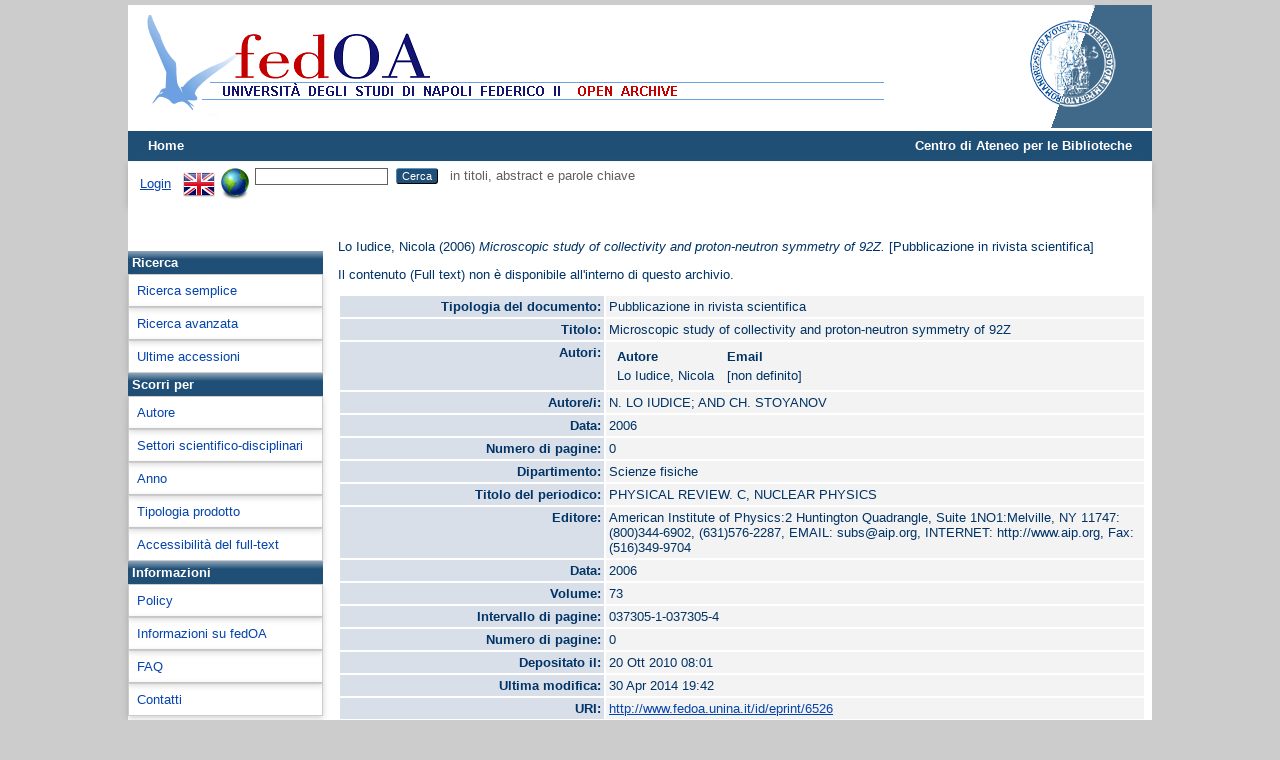

--- FILE ---
content_type: text/html; charset=utf-8
request_url: http://www.fedoa.unina.it/6526/
body_size: 23269
content:
<!DOCTYPE html>
<html xmlns="http://www.w3.org/1999/xhtml">
  <head>
    <meta http-equiv="X-UA-Compatible" content="IE=edge" />
    <title> Microscopic study of collectivity and proton-neutron symmetry of 92Z  - fedOA</title>
    <link rel="icon" href="/favicon.ico" type="image/x-icon" />
    <link rel="shortcut icon" href="/favicon.ico" type="image/x-icon" />
    <meta name="eprints.eprintid" content="6526" />
<meta name="eprints.rev_number" content="1" />
<meta content="archive" name="eprints.eprint_status" />
<meta content="922" name="eprints.userid" />
<meta name="eprints.dir" content="disk0/00/00/65/26" />
<meta content="2010-10-20 08:01:24" name="eprints.datestamp" />
<meta content="2014-04-30 19:42:14" name="eprints.lastmod" />
<meta name="eprints.status_changed" content="2010-10-20 08:01:24" />
<meta content="rivista" name="eprints.type" />
<meta content="show" name="eprints.metadata_visibility" />
<meta content="Lo Iudice, Nicola" name="eprints.creators_name" />
<meta name="eprints.title" content="Microscopic study of collectivity and proton-neutron symmetry of 92Z" />
<meta content="2006" name="eprints.date" />
<meta name="eprints.publisher" content="American Institute of Physics:2 Huntington Quadrangle, Suite 1NO1:Melville, NY 11747:(800)344-6902, (631)576-2287, EMAIL: subs@aip.org, INTERNET: http://www.aip.org, Fax: (516)349-9704" />
<meta name="eprints.id_ugov" content="105454" />
<meta content="Definitivo" name="eprints.status_ugov" />
<meta content="N. LO IUDICE; AND CH. STOYANOV" name="eprints.all_authors" />
<meta name="eprints.isicrui" content="Physics" />
<meta name="eprints.format" content="A Stampa" />
<meta content="0011LDCNCL42B20I853Q" name="eprints.codice" />
<meta name="eprints.diffusione" content="Internazionale" />
<meta name="eprints.full_text_status" content="none" />
<meta name="eprints.publication" content="PHYSICAL REVIEW. C, NUCLEAR PHYSICS" />
<meta content="73" name="eprints.volume" />
<meta content="037305-1-037305-4" name="eprints.pagerange" />
<meta content="Scienze fisiche" name="eprints.department" />
<meta content="  Lo Iudice, Nicola  (2006) Microscopic study of collectivity and proton-neutron symmetry of 92Z.  [Pubblicazione in rivista scientifica]     " name="eprints.citation" />
<link href="http://purl.org/DC/elements/1.0/" rel="schema.DC" />
<meta name="DC.relation" content="http://www.fedoa.unina.it/6526/" />
<meta content="Microscopic study of collectivity and proton-neutron symmetry of 92Z" name="DC.title" />
<meta content="Lo Iudice, Nicola" name="DC.creator" />
<meta content="American Institute of Physics:2 Huntington Quadrangle, Suite 1NO1:Melville, NY 11747:(800)344-6902, (631)576-2287, EMAIL: subs@aip.org, INTERNET: http://www.aip.org, Fax: (516)349-9704" name="DC.publisher" />
<meta name="DC.date" content="2006" />
<meta name="DC.type" content="Pubblicazione in rivista scientifica" />
<meta content="NonPeerReviewed" name="DC.type" />
<meta content="  Lo Iudice, Nicola  (2006) Microscopic study of collectivity and proton-neutron symmetry of 92Z.  [Pubblicazione in rivista scientifica]     " name="DC.identifier" />
<link rel="canonical" href="http://www.fedoa.unina.it/6526/" />
<link title="BibTeX" href="http://www.fedoa.unina.it/cgi/export/eprint/6526/BibTeX/sire-eprint-6526.bib" type="text/plain; charset=utf-8" rel="alternate" />
<link rel="alternate" type="text/n3" href="http://www.fedoa.unina.it/cgi/export/eprint/6526/RDFN3/sire-eprint-6526.n3" title="RDF+N3" />
<link type="application/vnd.eprints.data+xml; charset=utf-8" rel="alternate" title="EP3 XML" href="http://www.fedoa.unina.it/cgi/export/eprint/6526/XML/sire-eprint-6526.xml" />
<link rel="alternate" type="text/plain; charset=utf-8" href="http://www.fedoa.unina.it/cgi/export/eprint/6526/DC/sire-eprint-6526.txt" title="Dublin Core" />
<link href="http://www.fedoa.unina.it/cgi/export/eprint/6526/RDFNT/sire-eprint-6526.nt" title="RDF+N-Triples" rel="alternate" type="text/plain" />
<link href="http://www.fedoa.unina.it/cgi/export/eprint/6526/DC_OPENAIRE/sire-eprint-6526.txt" title="Dublin Core" rel="alternate" type="text/plain; charset=utf-8" />
<link type="text/plain; charset=utf-8" rel="alternate" title="OpenURL ContextObject in Span" href="http://www.fedoa.unina.it/cgi/export/eprint/6526/COinS/sire-eprint-6526.txt" />
<link title="RefWorks" href="http://www.fedoa.unina.it/cgi/export/eprint/6526/RefWorks/sire-eprint-6526.ref" type="text/plain" rel="alternate" />
<link rel="alternate" type="text/plain" href="http://www.fedoa.unina.it/cgi/export/eprint/6526/RIS/sire-eprint-6526.ris" title="Reference Manager" />
<link title="Simple Metadata" href="http://www.fedoa.unina.it/cgi/export/eprint/6526/Simple/sire-eprint-6526.txt" type="text/plain; charset=utf-8" rel="alternate" />
<link rel="alternate" type="application/json; charset=utf-8" href="http://www.fedoa.unina.it/cgi/export/eprint/6526/JSON/sire-eprint-6526.js" title="JSON" />
<link title="Dublin Core" href="http://www.fedoa.unina.it/cgi/export/eprint/6526/DC_DOI/sire-eprint-6526.txt" type="text/plain; charset=utf-8" rel="alternate" />
<link rel="alternate" type="text/html; charset=utf-8" href="http://www.fedoa.unina.it/cgi/export/eprint/6526/HTML/sire-eprint-6526.html" title="HTML Citation" />
<link title="RDF+XML" href="http://www.fedoa.unina.it/cgi/export/eprint/6526/RDFXML/sire-eprint-6526.rdf" type="application/rdf+xml" rel="alternate" />
<link rel="alternate" type="text/xml; charset=utf-8" href="http://www.fedoa.unina.it/cgi/export/eprint/6526/MODS/sire-eprint-6526.xml" title="MODS" />
<link type="text/xml; charset=utf-8" rel="alternate" title="METS" href="http://www.fedoa.unina.it/cgi/export/eprint/6526/METS/sire-eprint-6526.xml" />
<link href="http://www.fedoa.unina.it/cgi/export/eprint/6526/EndNote/sire-eprint-6526.enw" title="EndNote" rel="alternate" type="text/plain; charset=utf-8" />
<link type="text/xml; charset=utf-8" rel="alternate" title="DIDL" href="http://www.fedoa.unina.it/cgi/export/eprint/6526/DEPOSITOLEGALE/sire-eprint-6526.xml" />
<link href="http://www.fedoa.unina.it/cgi/export/eprint/6526/Refer/sire-eprint-6526.refer" title="Refer" rel="alternate" type="text/plain" />
<link rel="alternate" type="text/xml; charset=utf-8" href="http://www.fedoa.unina.it/cgi/export/eprint/6526/ContextObject/sire-eprint-6526.xml" title="OpenURL ContextObject" />
<link rel="alternate" type="application/atom+xml;charset=utf-8" href="http://www.fedoa.unina.it/cgi/export/eprint/6526/Atom/sire-eprint-6526.xml" title="Atom" />
<link href="http://www.fedoa.unina.it/cgi/export/eprint/6526/Text/sire-eprint-6526.txt" title="ASCII Citation" rel="alternate" type="text/plain; charset=utf-8" />
<link rel="alternate" type="text/csv; charset=utf-8" href="http://www.fedoa.unina.it/cgi/export/eprint/6526/CSV/sire-eprint-6526.csv" title="Multiline CSV" />
<link title="Data Cite XML" href="http://www.fedoa.unina.it/cgi/export/eprint/6526/DataCiteXML/sire-eprint-6526.xml" type="application/xml; charset=utf-8" rel="alternate" />
<link type="text/xml; charset=utf-8" rel="alternate" title="MPEG-21 DIDL" href="http://www.fedoa.unina.it/cgi/export/eprint/6526/DIDL/sire-eprint-6526.xml" />
<link href="http://www.fedoa.unina.it/" rel="Top" />
    <link href="http://www.fedoa.unina.it/sword-app/servicedocument" rel="Sword" />
    <link href="http://www.fedoa.unina.it/id/contents" rel="SwordDeposit" />
    <link type="text/html" rel="Search" href="http://www.fedoa.unina.it/cgi/search" />
    <link title="fedOA" rel="Search" href="http://www.fedoa.unina.it/cgi/opensearchdescription" type="application/opensearchdescription+xml" />
    <script type="text/javascript">
// <![CDATA[
var eprints_http_root = "http://www.fedoa.unina.it";
var eprints_http_cgiroot = "http://www.fedoa.unina.it/cgi";
var eprints_oai_archive_id = "fedoa.unina.it";
var eprints_logged_in = false;
var eprints_logged_in_userid = 0; 
var eprints_logged_in_username = ""; 
var eprints_logged_in_usertype = ""; 
var eprints_lang_id = "it";
// ]]></script>
    <style type="text/css">.ep_logged_in { display: none }</style>
    <link href="/style/auto-3.4.6.css?1732279742" rel="stylesheet" type="text/css" />
    <script type="text/javascript" src="/javascript/auto-3.4.6.js?1732279742">
//padder
</script>
    <!--[if lte IE 6]>
        <link rel="stylesheet" type="text/css" href="/style/ie6.css" />
   <![endif]-->
    <meta content="EPrints 3.4.6" name="Generator" />
    <meta content="text/html; charset=UTF-8" http-equiv="Content-Type" />
    <meta content="it" http-equiv="Content-Language" />
    
  </head>
  <body>
    <div id="content">
    

      
  <!-- INIZIA SUPERIORE -->   
      <!--
  <div class="ep_tm_nav-up">
         <a href="http://www.sba.unina.it">Centro di Ateneo per le Biblioteche</a> |   
              <div id="ep_tm_languages"> 
                   <a href="/cgi/set_lang?lang=en&amp;referrer={$config{http_url}}">english</a> |
                  <a href="/cgi/set_lang?lang=it&amp;referrer={$config{http_url}}">italiano</a>
              </div>
  </div>
-->
      
  <div class="ep_tm_header ep_noprint">
      
           <div class="ep_tm_site_logo">
                 <a href="http://www.fedoa.unina.it/" title="fedOA">
                 <img alt="fedOA" src="/images/sitelogo.png" />
                 </a>
          </div>
    
             <div class="ep_tm_unina_logo">
             <a href="http://www.unina.it" title="Università di Napoli Federico II">
             <img alt="Universita di Napoli Federico II" src="/images/unina-fedoa.png" />
             </a>
         </div>
  
    <!--
         <div class="ep_tm_unina_logo">
             <a href="http://www.unina.it" title="Università di Napoli Federico II">
             <img alt="Università di Napoli Federico II" src="/images/barra_unina.jpg"/>
             </a>
         </div>
   -->
   
   
      <ul class="ep_tm_menu">
        <li>
          <a href="http://www.fedoa.unina.it">
            Home
          </a>
        </li>
        
<!--
        <li>
          <a href="{$config{http_url}}/information.html">
            <epc:phrase ref="template/navigation:about"/>
          </a>
        </li>
        <li>
          <a href="{$config{http_url}}/view/" menu="ep_tm_menu_browse">
            <epc:phrase ref="template/navigation:browse"/>
          </a>
          <ul id="ep_tm_menu_browse" style="display:none;">
            <li>
              <a href="{$config{http_url}}/view/year/">
                <epc:phrase ref="bin/generate_views:indextitleprefix"/>
                <epc:phrase ref="viewname_eprint_year"/>
              </a>
            </li>
            <li>
              <a href="{$config{http_url}}/view/subjects/">
                <epc:phrase ref="bin/generate_views:indextitleprefix"/>
                <epc:phrase ref="viewname_eprint_subjects"/>
              </a>
            </li>
            <li>
              <a href="{$config{http_url}}/view/divisions/">
                <epc:phrase ref="bin/generate_views:indextitleprefix"/>
                <epc:phrase ref="viewname_eprint_divisions"/>
              </a>
            </li>
            <li>
              <a href="{$config{http_url}}/view/creators/">
                <epc:phrase ref="bin/generate_views:indextitleprefix"/>
                <epc:phrase ref="viewname_eprint_creators"/>
              </a>
            </li>
          </ul>
           </li>
 --> 
        <li style="float:right"><a href="http://www.sba.unina.it" style="color:#ffffff; text-decoration: none;">Centro di Ateneo per le Biblioteche</a></li>
      </ul>

      <table class="ep_tm_searchbar">
        <tr>
          <td align="left">
            <ul class="ep_tm_key_tools" id="ep_tm_menu_tools"><li class="ep_tm_key_tools_item"><a href="/cgi/users/home" class="ep_tm_key_tools_item_link">Login</a></li></ul>
          </td>
          <td align="right" style="white-space: nowrap">
            <div id="ep_tm_languages"><a href="/cgi/set_lang?lang=en&amp;referrer=http%3A%2F%2Fwww.fedoa.unina.it%2F6526%2F" title="English"><img border="0" src="/images/flags/en.png" align="top" alt="English" /></a><a href="/cgi/set_lang?referrer=http%3A%2F%2Fwww.fedoa.unina.it%2F6526%2F" title="Cancella i cookie per la scelta della lingua"><img border="0" src="/images/flags/aero.png" align="top" alt="Cancella i cookie per la scelta della lingua" /></a></div>
            <form method="get" accept-charset="utf-8" action="http://www.fedoa.unina.it/cgi/search" style="display:inline">
              <input class="ep_tm_searchbarbox" size="20" type="text" name="q" />
              <input class="ep_tm_searchbarbutton" value="Cerca" type="submit" name="_action_search" />
              in titoli, abstract e parole chiave
              <input type="hidden" name="_action_search" value="Search" />
              <input type="hidden" name="_order" value="bytitle" />
              <input type="hidden" name="basic_srchtype" value="ALL" />
              <input type="hidden" name="_satisfyall" value="ALL" />
            </form>
          </td>
        </tr>
      </table>

    </div>
    
 <!-- INIZIA PARTE CENTRALE -->   

<div class="ep_tm_central">

<!-- INIZIA MENU SX -->

 <div class="ep_tm_page_menu-sx">
	 <div style="padding:10px 40px;">
   <div data-badge-details="right" data-badge-type="medium-donut" class="altmetric-embed"></div>
	</div>
     <div class="ep_toolbox"><div class="ep_toolbox_tab">
      Ricerca
    </div></div>
    
      <div class="ep_toolbox"><div class="ep_toolbox_content">
           <a href="http://www.fedoa.unina.it/cgi/search/simple">Ricerca semplice</a>
      </div></div>

    <div class="ep_toolbox"><div class="ep_toolbox_content">
         <a href="http://www.fedoa.unina.it/cgi/search/advanced">Ricerca avanzata</a>
    </div></div>
<!--  
       <div class="ep_toolbox"><div class="ep_toolbox_content" >
         <u>Full text ad accesso aperto</u>
    </div></div>
-->   
          <div class="ep_toolbox"><div class="ep_toolbox_content">
                 <a href="http://www.fedoa.unina.it/cgi/latest">Ultime accessioni</a>

    </div></div>
  
     <div class="ep_toolbox"><div class="ep_toolbox_tab">
      Scorri per
    </div></div>

    <div class="ep_toolbox"><div class="ep_toolbox_content">
              <a href="http://www.fedoa.unina.it/view/creators/">
                
                Autore
              </a>
    </div></div>
   
   
  
    <div class="ep_toolbox"><div class="ep_toolbox_content">
      <a href="http://www.fedoa.unina.it/view/subjects/">
                
                Settori scientifico-disciplinari
              </a>
       </div></div>

    <div class="ep_toolbox"><div class="ep_toolbox_content">
              <a href="http://www.fedoa.unina.it/view/year/">
                
                Anno
              </a>
      </div></div>    

  
<!--
     <div class="ep_toolbox"><div class="ep_toolbox_content" >
              <a href="{$config{http_url}}/view/creators_dep/">
                <epc:phrase ref="bin/generate_views:indextitleprefix"/>
                <epc:phrase ref="viewname_eprint_creators_dep"/>
              </a>
    </div></div>
-->

    <div class="ep_toolbox"><div class="ep_toolbox_content">
              <a href="http://www.fedoa.unina.it/view/types/">
                
                Tipologia prodotto
              </a>
    </div></div>
<!--   
       <div class="ep_toolbox"><div class="ep_toolbox_content" >
         <u>Dottorato</u>
    </div></div>
   
          <div class="ep_toolbox"><div class="ep_toolbox_content" >
         <u>Accessibilità full-text</u>
    </div></div>
   
-->
    <div class="ep_toolbox"><div class="ep_toolbox_content">
              <a href="http://www.fedoa.unina.it/view/by_fulltext/">
                
                Accessibilità del full-text
              </a>
    </div></div>
<!--
    <div class="ep_toolbox"><div class="ep_toolbox_content" >
              <a href="{$config{http_url}}/view/isicrui/">
                <epc:phrase ref="bin/generate_views:indextitleprefix"/>
                <epc:phrase ref="viewname_eprint_isicrui"/>
              </a>
    </div></div>
 --> 

   <div class="ep_toolbox"><div class="ep_toolbox_tab">
      Informazioni
    </div></div>
   

    <div class="ep_toolbox"><div class="ep_toolbox_content">
          <a href="http://www.fedoa.unina.it/policies.html">
            Policy
          </a>
        </div></div>
   

    <div class="ep_toolbox"><div class="ep_toolbox_content">
          <a href="http://www.fedoa.unina.it/information.html">
            Informazioni su fedOA
          </a>
        </div></div>

   
    <div class="ep_toolbox"><div class="ep_toolbox_content">
          <a href="http://www.fedoa.unina.it/faq.html">
            FAQ
          </a>
        </div></div>  
   
   
    <div class="ep_toolbox"><div class="ep_toolbox_content">
          <a href="http://www.fedoa.unina.it/contact.html">
            Contatti
          </a>
        </div></div>  
             
   </div>
 
 <!-- FINE MENU SX -->


<!-- INIZIA CONTENUTO PAGINA -->

   <div class="ep_tm_page_content">
     <!--
        <h1 class="ep_tm_pagetitle">
          <epc:pin ref="title"/>
        </h1>
-->
        <div class="ep_summary_content"><div class="ep_summary_content_top"></div><div class="ep_summary_content_left"></div><div class="ep_summary_content_right"></div><div class="ep_summary_content_main">

	<style>
	th.field {
		text-align: right;
		vertical-align: top;
		background-color: #d9dfe8;
		width: 33%;
	}
	td.field {
		text-align: left;
		vertical-align: top;
		background-color: #f3f3f3;
	}
	</style>

	<p style="margin-bottom: 1em">
		


		<span class="person_name">Lo Iudice, Nicola</span>
	

(2006)

<em>Microscopic study of collectivity and proton-neutron symmetry of 92Z.</em>


		[Pubblicazione in rivista scientifica]
	


	



	</p>

	

	

		
			Il contenuto (Full text) non è disponibile all'interno di questo archivio.
			
		
	
		

	

	

	<table style="margin-bottom: 1em; margin-top: 1em;" cellpadding="3">
		<tr>
			<th class="field">Tipologia del documento:</th>
			<td class="field">
				Pubblicazione in rivista scientifica
				
				
				
			</td>
		</tr>
		
		
			
		
			
		
			
			<tr>
				<th class="field">Titolo:</th>
				<td class="field">Microscopic study of collectivity and proton-neutron symmetry of 92Z</td>
			</tr>
			
		
			
			<tr>
				<th class="field">Autori:</th>
				<td class="field"><div class="ep_compound ep_creators"><div class="ep_compound_header_row"><div data-row-cell-index="0" class="ep_compound_header_cell">Autore</div><div class="ep_compound_header_cell" data-row-cell-index="0">Email</div></div><div class="ep_compound_data_row" data-row-index="0"><div class="ep_compound_data_row_cell" data-row-cell-index="0"><span class="person_name">Lo Iudice, Nicola</span></div><div data-row-cell-index="1" class="ep_compound_data_row_cell">[non definito]</div></div></div></td>
			</tr>
			
		
			
			<tr>
				<th class="field">Autore/i:</th>
				<td class="field">N. LO IUDICE; AND CH. STOYANOV</td>
			</tr>
			
		
			
		
			
			<tr>
				<th class="field">Data:</th>
				<td class="field">2006</td>
			</tr>
			
		
			
		
			
			<tr>
				<th class="field">Numero di pagine:</th>
				<td class="field">0</td>
			</tr>
			
		
			
		
			
		
			
			<tr>
				<th class="field">Dipartimento:</th>
				<td class="field">Scienze fisiche</td>
			</tr>
			
		
			
		
			
		
			
		
			
		
			
		
			
		
			
		
			
		
			
		
			
		
			
		
			
		
			
		
			
			<tr>
				<th class="field">Titolo del periodico:</th>
				<td class="field">PHYSICAL REVIEW. C, NUCLEAR PHYSICS</td>
			</tr>
			
		
			
		
			
		
			
		
			
		
			
		
			
		
			
		
			
		
			
			<tr>
				<th class="field">Editore:</th>
				<td class="field">American Institute of Physics:2 Huntington Quadrangle, Suite 1NO1:Melville, NY 11747:(800)344-6902, (631)576-2287, EMAIL: subs@aip.org, INTERNET: http://www.aip.org, Fax: (516)349-9704</td>
			</tr>
			
		
			
			<tr>
				<th class="field">Data:</th>
				<td class="field">2006</td>
			</tr>
			
		
			
		
			
		
			
		
			
			<tr>
				<th class="field">Volume:</th>
				<td class="field">73</td>
			</tr>
			
		
			
		
			
			<tr>
				<th class="field">Intervallo di pagine:</th>
				<td class="field">037305-1-037305-4</td>
			</tr>
			
		
			
			<tr>
				<th class="field">Numero di pagine:</th>
				<td class="field">0</td>
			</tr>
			
		
			
		
			
		
			
		
			
		
			
		
			
		
			
		
			
		
			
		
			
		
			
		
			
		
			
			<tr>
				<th class="field">Depositato il:</th>
				<td class="field">20 Ott 2010 08:01</td>
			</tr>
			
		
			
			<tr>
				<th class="field">Ultima modifica:</th>
				<td class="field">30 Apr 2014 19:42</td>
			</tr>
			
		
		<tr>
			<th class="field">URI:</th>
			<td class="field"><a href="http://www.fedoa.unina.it/id/eprint/6526">http://www.fedoa.unina.it/id/eprint/6526</a></td>
		</tr>
		
	</table>
	<!--<p><a href="{$slang{ref}}" target="_new"><img src="http://srv02.unina.it:3210/sfx_local/sfx.{$slang{ext}}" /></a></p>-->
	
	

	
	
<h3 class="irstats2_summary_page_header">Downloads</h3>
<div class="irstats2_summary_page_container">
<p>Downloads per month over past year</p>
<div id="irstats2_summary_page_downloads" class="irstats2_graph"></div>
<!--<p style="text-align:center"><a href="#" id="irstats2_summary_page:link">View more statistics</a></p>-->
</div>
<script type="text/javascript">
document.observe("dom:loaded",function(){
		var epLocation = location.href.split('/');
		var irstats2_summary_page_eprintid = epLocation[epLocation.length-2];

		/* $( 'irstats2_summary_page:link' ).setAttribute( 'href', '/cgi/stats/report/eprint/' + irstats2_summary_page_eprintid ); */

		new EPJS_Stats_GoogleGraph ( { 'context': {
			'range':'1y',
			'set_name': 'eprint',
			'set_value': irstats2_summary_page_eprintid,
			'datatype':'downloads' },
			'options': {
			'container_id': 'irstats2_summary_page_downloads', 'date_resolution':'month','graph_type':'column'
			} } );
		});

</script>

	
		<h3>Actions (login required)</h3>
		<table class="ep_summary_page_actions">
		
			<tr>
				<td><a href="/cgi/users/home?screen=EPrint%3A%3AView&amp;eprintid=6526"><img alt="Modifica documento" class="ep_form_action_icon" title="Modifica documento button" src="/style/images/action_view.png" role="button" /></a></td>
				<td>Modifica documento</td>
			</tr>
		
		</table>
	

</div><div class="ep_summary_content_bottom"></div><div class="ep_summary_content_after"></div></div>
   </div>
  </div>


    <div class="ep_tm_footer ep_noprint">
      <div class="ep_tm_eprints_empty"><p></p>  </div> 
        
         <div class="ep_tm_eprints_about">
           <div style="vertical-align:middle;text-align:center; font-weight:bold;">Università di Napoli - Centro di Ateneo per le Biblioteche</div>
      </div> 
      <div class="ep_tm_eprints_logo">fedOA è realizzato con 
        <a href="http://eprints.org/software/">
          <img style="float: middle;" alt="EPrints Logo" src="/images/eprintslogo.png" />
        </a>
      </div>
        

  </div>
 
<!-- FINE CONTENUTO PAGINA -->

<!-- FINE PARTE CENTRALE -->  
    </div>
<!--script src='http://d1uo4w7k31k5mn.cloudfront.net/eprints.embed.js'></script-->
<!-- FINE ID CONTENT -->
  </body>
</html>